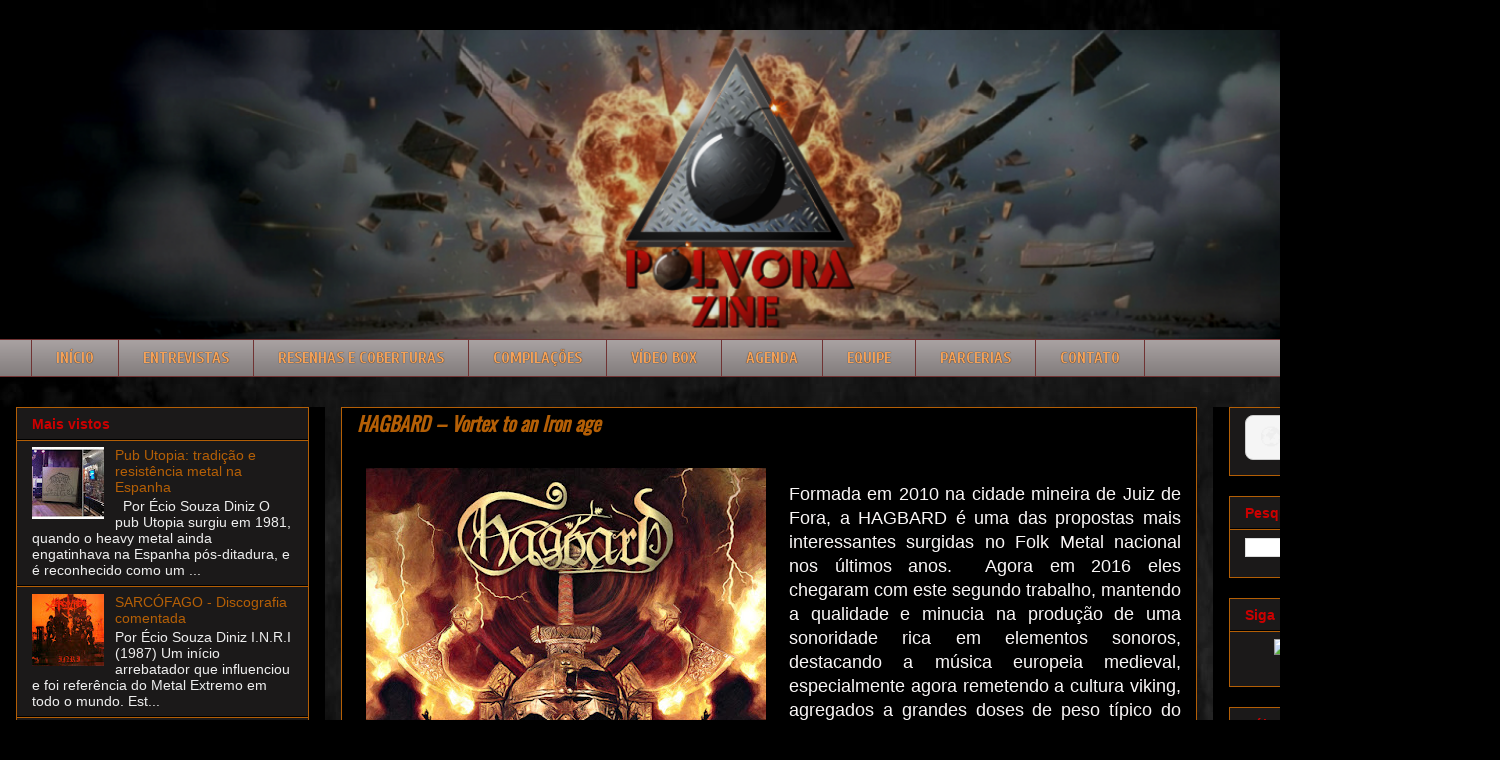

--- FILE ---
content_type: text/html; charset=UTF-8
request_url: https://www.polvorazine.com/2016/06/hagbard-vortex-to-iron-age.html
body_size: 19070
content:
<!DOCTYPE html>
<html class='v2' dir='ltr' lang='pt-BR' xmlns='http://www.w3.org/1999/xhtml' xmlns:b='http://www.google.com/2005/gml/b' xmlns:data='http://www.google.com/2005/gml/data' xmlns:expr='http://www.google.com/2005/gml/expr'>
<style>
/* Links do menu */
.PageList li a,
.LinkList li a,
.menu-bar a,
.navbar a,
.tabs-inner .tabs li a {
  color: #f4a259 !important; /* laranja claro */
  text-shadow: 0 0 1px #000000; /* contorno preto fininho */
  font-size: 16px !important; /* aumenta um pouco o tamanho */
  text-transform: uppercase; /* deixa tudo em maiúsculas */
  font-weight: 700 !important; /* um pouco mais grosso (negrito) */
}

/* Hover */
.PageList li a:hover,
.LinkList li a:hover,
.menu-bar a:hover,
.navbar a:hover,
.tabs-inner .tabs li a:hover {
  color: #f7b97d !important; /* laranja ainda mais claro */
  text-shadow: 0 0 1px #000000; /* mantém contorno no hover */
  font-size: 16px !important; /* mantém tamanho no hover */
  text-transform: uppercase; /* mantém maiúsculas no hover */
  font-weight: 700 !important; /* mantém grossura no hover */
}
</style>
<style>
.post-body a[href*="#more"] {
    font-size: 22px !important;
    font-weight: bold;
}
</style>
<head>
<link href='https://www.blogger.com/static/v1/widgets/335934321-css_bundle_v2.css' rel='stylesheet' type='text/css'/>
<meta content='width=1100' name='viewport'/>
<meta content='text/html; charset=UTF-8' http-equiv='Content-Type'/>
<meta content='blogger' name='generator'/>
<link href='https://www.polvorazine.com/favicon.ico' rel='icon' type='image/x-icon'/>
<link href='https://www.polvorazine.com/2016/06/hagbard-vortex-to-iron-age.html' rel='canonical'/>
<link rel="alternate" type="application/atom+xml" title="Pólvora zine - Atom" href="https://www.polvorazine.com/feeds/posts/default" />
<link rel="alternate" type="application/rss+xml" title="Pólvora zine - RSS" href="https://www.polvorazine.com/feeds/posts/default?alt=rss" />
<link rel="service.post" type="application/atom+xml" title="Pólvora zine - Atom" href="https://www.blogger.com/feeds/4175379715072673190/posts/default" />

<link rel="alternate" type="application/atom+xml" title="Pólvora zine - Atom" href="https://www.polvorazine.com/feeds/6386706157326625645/comments/default" />
<!--Can't find substitution for tag [blog.ieCssRetrofitLinks]-->
<link href='https://blogger.googleusercontent.com/img/b/R29vZ2xl/AVvXsEit1SkYUwQ4xMZAaTlT8JpwDlGAV3B1OX_2TkxKMI7IJMN2YROdfA7TV_6pAbvypGkJz_kAGDQ1XeAVBbC-YMuweysxTi_1iXYFuAni39Z0cUWsKN1S_5KWKyD-vyAPXtNxzneQIxVmVZkQ/s400/Hagbard+-+Vortex+to+an+Iron+Age+cover+artwork.jpg' rel='image_src'/>
<meta content='https://www.polvorazine.com/2016/06/hagbard-vortex-to-iron-age.html' property='og:url'/>
<meta content='HAGBARD – Vortex to an Iron age' property='og:title'/>
<meta content='      Formada em 2010 na cidade mineira de Juiz de Fora, a HAGBARD é uma das propostas mais interessantes surgidas no Folk Metal nacional no...' property='og:description'/>
<meta content='https://blogger.googleusercontent.com/img/b/R29vZ2xl/AVvXsEit1SkYUwQ4xMZAaTlT8JpwDlGAV3B1OX_2TkxKMI7IJMN2YROdfA7TV_6pAbvypGkJz_kAGDQ1XeAVBbC-YMuweysxTi_1iXYFuAni39Z0cUWsKN1S_5KWKyD-vyAPXtNxzneQIxVmVZkQ/w1200-h630-p-k-no-nu/Hagbard+-+Vortex+to+an+Iron+Age+cover+artwork.jpg' property='og:image'/>
<title>Pólvora zine: HAGBARD &#8211; Vortex to an Iron age</title>
<style type='text/css'>@font-face{font-family:'Cuprum';font-style:normal;font-weight:700;font-display:swap;src:url(//fonts.gstatic.com/s/cuprum/v29/dg45_pLmvrkcOkBnKsOzXyGWTBcmgwL9VjbYJxYmknQHEMmm.woff2)format('woff2');unicode-range:U+0460-052F,U+1C80-1C8A,U+20B4,U+2DE0-2DFF,U+A640-A69F,U+FE2E-FE2F;}@font-face{font-family:'Cuprum';font-style:normal;font-weight:700;font-display:swap;src:url(//fonts.gstatic.com/s/cuprum/v29/dg45_pLmvrkcOkBnKsOzXyGWTBcmgwL9Vj_YJxYmknQHEMmm.woff2)format('woff2');unicode-range:U+0301,U+0400-045F,U+0490-0491,U+04B0-04B1,U+2116;}@font-face{font-family:'Cuprum';font-style:normal;font-weight:700;font-display:swap;src:url(//fonts.gstatic.com/s/cuprum/v29/dg45_pLmvrkcOkBnKsOzXyGWTBcmgwL9VjTYJxYmknQHEMmm.woff2)format('woff2');unicode-range:U+0102-0103,U+0110-0111,U+0128-0129,U+0168-0169,U+01A0-01A1,U+01AF-01B0,U+0300-0301,U+0303-0304,U+0308-0309,U+0323,U+0329,U+1EA0-1EF9,U+20AB;}@font-face{font-family:'Cuprum';font-style:normal;font-weight:700;font-display:swap;src:url(//fonts.gstatic.com/s/cuprum/v29/dg45_pLmvrkcOkBnKsOzXyGWTBcmgwL9VjXYJxYmknQHEMmm.woff2)format('woff2');unicode-range:U+0100-02BA,U+02BD-02C5,U+02C7-02CC,U+02CE-02D7,U+02DD-02FF,U+0304,U+0308,U+0329,U+1D00-1DBF,U+1E00-1E9F,U+1EF2-1EFF,U+2020,U+20A0-20AB,U+20AD-20C0,U+2113,U+2C60-2C7F,U+A720-A7FF;}@font-face{font-family:'Cuprum';font-style:normal;font-weight:700;font-display:swap;src:url(//fonts.gstatic.com/s/cuprum/v29/dg45_pLmvrkcOkBnKsOzXyGWTBcmgwL9VjvYJxYmknQHEA.woff2)format('woff2');unicode-range:U+0000-00FF,U+0131,U+0152-0153,U+02BB-02BC,U+02C6,U+02DA,U+02DC,U+0304,U+0308,U+0329,U+2000-206F,U+20AC,U+2122,U+2191,U+2193,U+2212,U+2215,U+FEFF,U+FFFD;}@font-face{font-family:'Oswald';font-style:normal;font-weight:400;font-display:swap;src:url(//fonts.gstatic.com/s/oswald/v57/TK3_WkUHHAIjg75cFRf3bXL8LICs1_FvsUtiZSSUhiCXABTV.woff2)format('woff2');unicode-range:U+0460-052F,U+1C80-1C8A,U+20B4,U+2DE0-2DFF,U+A640-A69F,U+FE2E-FE2F;}@font-face{font-family:'Oswald';font-style:normal;font-weight:400;font-display:swap;src:url(//fonts.gstatic.com/s/oswald/v57/TK3_WkUHHAIjg75cFRf3bXL8LICs1_FvsUJiZSSUhiCXABTV.woff2)format('woff2');unicode-range:U+0301,U+0400-045F,U+0490-0491,U+04B0-04B1,U+2116;}@font-face{font-family:'Oswald';font-style:normal;font-weight:400;font-display:swap;src:url(//fonts.gstatic.com/s/oswald/v57/TK3_WkUHHAIjg75cFRf3bXL8LICs1_FvsUliZSSUhiCXABTV.woff2)format('woff2');unicode-range:U+0102-0103,U+0110-0111,U+0128-0129,U+0168-0169,U+01A0-01A1,U+01AF-01B0,U+0300-0301,U+0303-0304,U+0308-0309,U+0323,U+0329,U+1EA0-1EF9,U+20AB;}@font-face{font-family:'Oswald';font-style:normal;font-weight:400;font-display:swap;src:url(//fonts.gstatic.com/s/oswald/v57/TK3_WkUHHAIjg75cFRf3bXL8LICs1_FvsUhiZSSUhiCXABTV.woff2)format('woff2');unicode-range:U+0100-02BA,U+02BD-02C5,U+02C7-02CC,U+02CE-02D7,U+02DD-02FF,U+0304,U+0308,U+0329,U+1D00-1DBF,U+1E00-1E9F,U+1EF2-1EFF,U+2020,U+20A0-20AB,U+20AD-20C0,U+2113,U+2C60-2C7F,U+A720-A7FF;}@font-face{font-family:'Oswald';font-style:normal;font-weight:400;font-display:swap;src:url(//fonts.gstatic.com/s/oswald/v57/TK3_WkUHHAIjg75cFRf3bXL8LICs1_FvsUZiZSSUhiCXAA.woff2)format('woff2');unicode-range:U+0000-00FF,U+0131,U+0152-0153,U+02BB-02BC,U+02C6,U+02DA,U+02DC,U+0304,U+0308,U+0329,U+2000-206F,U+20AC,U+2122,U+2191,U+2193,U+2212,U+2215,U+FEFF,U+FFFD;}</style>
<style id='page-skin-1' type='text/css'><!--
/*
-----------------------------------------------
Blogger Template Style
Name:     Awesome Inc.
Designer: Tina Chen
URL:      tinachen.org
----------------------------------------------- */
/* Variable definitions
====================
<Variable name="keycolor" description="Main Color" type="color" default="#ffffff"/>
<Group description="Page" selector="body">
<Variable name="body.font" description="Font" type="font"
default="normal normal 13px Arial, Tahoma, Helvetica, FreeSans, sans-serif"/>
<Variable name="body.background.color" description="Background Color" type="color" default="#000000"/>
<Variable name="body.text.color" description="Text Color" type="color" default="#ffffff"/>
</Group>
<Group description="Links" selector=".main-inner">
<Variable name="link.color" description="Link Color" type="color" default="#888888"/>
<Variable name="link.visited.color" description="Visited Color" type="color" default="#444444"/>
<Variable name="link.hover.color" description="Hover Color" type="color" default="#cccccc"/>
</Group>
<Group description="Blog Title" selector=".header h1">
<Variable name="header.font" description="Title Font" type="font"
default="normal bold 40px Arial, Tahoma, Helvetica, FreeSans, sans-serif"/>
<Variable name="header.text.color" description="Title Color" type="color" default="#EEEEEE" />
<Variable name="header.background.color" description="Header Background" type="color" default="transparent" />
</Group>
<Group description="Blog Description" selector=".header .description">
<Variable name="description.font" description="Font" type="font"
default="normal normal 14px Arial, Tahoma, Helvetica, FreeSans, sans-serif"/>
<Variable name="description.text.color" description="Text Color" type="color"
default="#EEEEEE" />
</Group>
<Group description="Tabs Text" selector=".tabs-inner .widget li a">
<Variable name="tabs.font" description="Font" type="font"
default="normal bold 14px Arial, Tahoma, Helvetica, FreeSans, sans-serif"/>
<Variable name="tabs.text.color" description="Text Color" type="color" default="#EEEEEE"/>
<Variable name="tabs.selected.text.color" description="Selected Color" type="color" default="#cc0000"/>
</Group>
<Group description="Tabs Background" selector=".tabs-outer .PageList">
<Variable name="tabs.background.color" description="Background Color" type="color" default="#141414"/>
<Variable name="tabs.selected.background.color" description="Selected Color" type="color" default="#444444"/>
<Variable name="tabs.border.color" description="Border Color" type="color" default="#b45f06"/>
</Group>
<Group description="Date Header" selector=".main-inner .widget h2.date-header, .main-inner .widget h2.date-header span">
<Variable name="date.font" description="Font" type="font"
default="normal normal 14px Arial, Tahoma, Helvetica, FreeSans, sans-serif"/>
<Variable name="date.text.color" description="Text Color" type="color" default="#666666"/>
<Variable name="date.border.color" description="Border Color" type="color" default="#b45f06"/>
</Group>
<Group description="Post Title" selector="h3.post-title, h4, h3.post-title a">
<Variable name="post.title.font" description="Font" type="font"
default="normal bold 22px Arial, Tahoma, Helvetica, FreeSans, sans-serif"/>
<Variable name="post.title.text.color" description="Text Color" type="color" default="#EEEEEE"/>
</Group>
<Group description="Post Background" selector=".post">
<Variable name="post.background.color" description="Background Color" type="color" default="#1b1919" />
<Variable name="post.border.color" description="Border Color" type="color" default="#b45f06" />
<Variable name="post.border.bevel.color" description="Bevel Color" type="color" default="#b45f06"/>
</Group>
<Group description="Gadget Title" selector="h2">
<Variable name="widget.title.font" description="Font" type="font"
default="normal bold 14px Arial, Tahoma, Helvetica, FreeSans, sans-serif"/>
<Variable name="widget.title.text.color" description="Text Color" type="color" default="#EEEEEE"/>
</Group>
<Group description="Gadget Text" selector=".sidebar .widget">
<Variable name="widget.font" description="Font" type="font"
default="normal normal 14px Arial, Tahoma, Helvetica, FreeSans, sans-serif"/>
<Variable name="widget.text.color" description="Text Color" type="color" default="#EEEEEE"/>
<Variable name="widget.alternate.text.color" description="Alternate Color" type="color" default="#666666"/>
</Group>
<Group description="Gadget Links" selector=".sidebar .widget">
<Variable name="widget.link.color" description="Link Color" type="color" default="#b45f06"/>
<Variable name="widget.link.visited.color" description="Visited Color" type="color" default="#b45f06"/>
<Variable name="widget.link.hover.color" description="Hover Color" type="color" default="#b45f06"/>
</Group>
<Group description="Gadget Background" selector=".sidebar .widget">
<Variable name="widget.background.color" description="Background Color" type="color" default="#141414"/>
<Variable name="widget.border.color" description="Border Color" type="color" default="#222222"/>
<Variable name="widget.border.bevel.color" description="Bevel Color" type="color" default="#000000"/>
</Group>
<Group description="Sidebar Background" selector=".column-left-inner .column-right-inner">
<Variable name="widget.outer.background.color" description="Background Color" type="color" default="transparent" />
</Group>
<Group description="Images" selector=".main-inner">
<Variable name="image.background.color" description="Background Color" type="color" default="transparent"/>
<Variable name="image.border.color" description="Border Color" type="color" default="transparent"/>
</Group>
<Group description="Feed" selector=".blog-feeds">
<Variable name="feed.text.color" description="Text Color" type="color" default="#EEEEEE"/>
</Group>
<Group description="Feed Links" selector=".blog-feeds">
<Variable name="feed.link.color" description="Link Color" type="color" default="#b45f06"/>
<Variable name="feed.link.visited.color" description="Visited Color" type="color" default="#b45f06"/>
<Variable name="feed.link.hover.color" description="Hover Color" type="color" default="#b45f06"/>
</Group>
<Group description="Pager" selector=".blog-pager">
<Variable name="pager.background.color" description="Background Color" type="color" default="#000000" />
</Group>
<Group description="Footer" selector=".footer-outer">
<Variable name="footer.background.color" description="Background Color" type="color" default="#1b1919" />
<Variable name="footer.text.color" description="Text Color" type="color" default="#EEEEEE" />
</Group>
<Variable name="title.shadow.spread" description="Title Shadow" type="length" default="-1px" min="-1px" max="100px"/>
<Variable name="body.background" description="Body Background" type="background"
color="#000000"
default="$(color) none repeat scroll top left"/>
<Variable name="body.background.gradient.cap" description="Body Gradient Cap" type="url"
default="none"/>
<Variable name="body.background.size" description="Body Background Size" type="string" default="auto"/>
<Variable name="tabs.background.gradient" description="Tabs Background Gradient" type="url"
default="none"/>
<Variable name="header.background.gradient" description="Header Background Gradient" type="url" default="none" />
<Variable name="header.padding.top" description="Header Top Padding" type="length" default="22px" min="0" max="100px"/>
<Variable name="header.margin.top" description="Header Top Margin" type="length" default="0" min="0" max="100px"/>
<Variable name="header.margin.bottom" description="Header Bottom Margin" type="length" default="0" min="0" max="100px"/>
<Variable name="widget.padding.top" description="Widget Padding Top" type="length" default="8px" min="0" max="20px"/>
<Variable name="widget.padding.side" description="Widget Padding Side" type="length" default="15px" min="0" max="100px"/>
<Variable name="widget.outer.margin.top" description="Widget Top Margin" type="length" default="0" min="0" max="100px"/>
<Variable name="widget.outer.background.gradient" description="Gradient" type="url" default="none" />
<Variable name="widget.border.radius" description="Gadget Border Radius" type="length" default="0" min="0" max="100px"/>
<Variable name="outer.shadow.spread" description="Outer Shadow Size" type="length" default="0" min="0" max="100px"/>
<Variable name="date.header.border.radius.top" description="Date Header Border Radius Top" type="length" default="0" min="0" max="100px"/>
<Variable name="date.header.position" description="Date Header Position" type="length" default="15px" min="0" max="100px"/>
<Variable name="date.space" description="Date Space" type="length" default="30px" min="0" max="100px"/>
<Variable name="date.position" description="Date Float" type="string" default="static" />
<Variable name="date.padding.bottom" description="Date Padding Bottom" type="length" default="0" min="0" max="100px"/>
<Variable name="date.border.size" description="Date Border Size" type="length" default="0" min="0" max="10px"/>
<Variable name="date.background" description="Date Background" type="background" color="transparent"
default="$(color) none no-repeat scroll top left" />
<Variable name="date.first.border.radius.top" description="Date First top radius" type="length" default="0" min="0" max="100px"/>
<Variable name="date.last.space.bottom" description="Date Last Space Bottom" type="length"
default="20px" min="0" max="100px"/>
<Variable name="date.last.border.radius.bottom" description="Date Last bottom radius" type="length" default="0" min="0" max="100px"/>
<Variable name="post.first.padding.top" description="First Post Padding Top" type="length" default="0" min="0" max="100px"/>
<Variable name="image.shadow.spread" description="Image Shadow Size" type="length" default="0" min="0" max="100px"/>
<Variable name="image.border.radius" description="Image Border Radius" type="length" default="0" min="0" max="100px"/>
<Variable name="separator.outdent" description="Separator Outdent" type="length" default="15px" min="0" max="100px"/>
<Variable name="title.separator.border.size" description="Widget Title Border Size" type="length" default="1px" min="0" max="10px"/>
<Variable name="list.separator.border.size" description="List Separator Border Size" type="length" default="1px" min="0" max="10px"/>
<Variable name="shadow.spread" description="Shadow Size" type="length" default="0" min="0" max="100px"/>
<Variable name="startSide" description="Side where text starts in blog language" type="automatic" default="left"/>
<Variable name="endSide" description="Side where text ends in blog language" type="automatic" default="right"/>
<Variable name="date.side" description="Side where date header is placed" type="string" default="right"/>
<Variable name="pager.border.radius.top" description="Pager Border Top Radius" type="length" default="0" min="0" max="100px"/>
<Variable name="pager.space.top" description="Pager Top Space" type="length" default="1em" min="0" max="20em"/>
<Variable name="footer.background.gradient" description="Background Gradient" type="url" default="none" />
<Variable name="mobile.background.size" description="Mobile Background Size" type="string"
default="auto"/>
<Variable name="mobile.background.overlay" description="Mobile Background Overlay" type="string"
default="transparent none repeat scroll top left"/>
<Variable name="mobile.button.color" description="Mobile Button Color" type="color" default="#ffffff" />
*/
/* Content
----------------------------------------------- */
body {
font: normal normal 14px Arial, Tahoma, Helvetica, FreeSans, sans-serif;
color: #EEEEEE;
background: #000000 url(https://blogger.googleusercontent.com/img/a/AVvXsEivJq87wN2Tnfx4bsyPhsukq-X4pBV4Nwf9w8YN0f4_TZiPsEvS8OKsVHJOxXYbRdLB8kqqCKqY0IxlWy-5elM5HULAuiOhe1GtiNPINphTrnjeuY-1ROtoZCyYUXSC0T24Qo1rT82gQoZHHs-4c-3EfUGMWBLwMOkNWhaFyZEUhPDrC8uh_Ho4fklMrv3J=s1600) repeat scroll top left;
}
html body .content-outer {
min-width: 0;
max-width: 100%;
width: 100%;
}
a:link {
text-decoration: none;
color: #b45f06;
}
a:visited {
text-decoration: none;
color: #b45f06;
}
a:hover {
text-decoration: underline;
color: #b45f06;
}
.body-fauxcolumn-outer .cap-top {
position: absolute;
z-index: 1;
height: 276px;
width: 100%;
background: transparent none repeat-x scroll top left;
_background-image: none;
}
/* Columns
----------------------------------------------- */
.content-inner {
padding: 0;
}
.header-inner .section {
margin: 0 16px;
}
.tabs-inner .section {
margin: 0 16px;
}
.main-inner {
padding-top: 30px;
}
.main-inner .column-center-inner,
.main-inner .column-left-inner,
.main-inner .column-right-inner {
padding: 0 5px;
}
*+html body .main-inner .column-center-inner {
margin-top: -30px;
}
#layout .main-inner .column-center-inner {
margin-top: 0;
}
/* Header
----------------------------------------------- */
.header-outer {
margin: 0 0 0 0;
background: #000000 none repeat scroll 0 0;
}
.Header h1 {
font: normal bold 40px Arial, Tahoma, Helvetica, FreeSans, sans-serif;
color: #444444;
text-shadow: 0 0 -1px #000000;
}
.Header h1 a {
color: #444444;
}
.Header .description {
font: normal normal 14px Arial, Tahoma, Helvetica, FreeSans, sans-serif;
color: #444444;
}
.header-inner .Header .titlewrapper,
.header-inner .Header .descriptionwrapper {
padding-left: 0;
padding-right: 0;
margin-bottom: 0;
}
.header-inner .Header .titlewrapper {
padding-top: 22px;
}
/* Tabs
----------------------------------------------- */
.tabs-outer {
overflow: hidden;
position: relative;
background: #a7a0a0 url(https://resources.blogblog.com/blogblog/data/1kt/awesomeinc/tabs_gradient_light.png) repeat scroll 0 0;
}
#layout .tabs-outer {
overflow: visible;
}
.tabs-cap-top, .tabs-cap-bottom {
position: absolute;
width: 100%;
border-top: 1px solid #703333;
}
.tabs-cap-bottom {
bottom: 0;
}
.tabs-inner .widget li a {
display: inline-block;
margin: 0;
padding: .6em 1.5em;
font: normal bold 17px Cuprum;
color: #cc0000;
border-top: 1px solid #703333;
border-bottom: 1px solid #703333;
border-left: 1px solid #703333;
height: 16px;
line-height: 16px;
}
.tabs-inner .widget li:last-child a {
border-right: 1px solid #703333;
}
.tabs-inner .widget li.selected a, .tabs-inner .widget li a:hover {
background: #999999 url(https://resources.blogblog.com/blogblog/data/1kt/awesomeinc/tabs_gradient_light.png) repeat-x scroll 0 -100px;
color: #cc0000;
}
/* Headings
----------------------------------------------- */
h2 {
font: normal bold 14px Verdana, Geneva, sans-serif;
color: #cc0000;
}
/* Widgets
----------------------------------------------- */
.main-inner .section {
margin: 0 27px;
padding: 0;
}
.main-inner .column-left-outer,
.main-inner .column-right-outer {
margin-top: 0;
}
#layout .main-inner .column-left-outer,
#layout .main-inner .column-right-outer {
margin-top: 0;
}
.main-inner .column-left-inner,
.main-inner .column-right-inner {
background: #000000 none repeat 0 0;
-moz-box-shadow: 0 0 0 rgba(0, 0, 0, .2);
-webkit-box-shadow: 0 0 0 rgba(0, 0, 0, .2);
-goog-ms-box-shadow: 0 0 0 rgba(0, 0, 0, .2);
box-shadow: 0 0 0 rgba(0, 0, 0, .2);
-moz-border-radius: 0;
-webkit-border-radius: 0;
-goog-ms-border-radius: 0;
border-radius: 0;
}
#layout .main-inner .column-left-inner,
#layout .main-inner .column-right-inner {
margin-top: 0;
}
.sidebar .widget {
font: normal normal 14px Arial, Tahoma, Helvetica, FreeSans, sans-serif;
color: #eeeeee;
}
.sidebar .widget a:link {
color: #b45f06;
}
.sidebar .widget a:visited {
color: #b45f06;
}
.sidebar .widget a:hover {
color: #b45f06;
}
.sidebar .widget h2 {
text-shadow: 0 0 -1px #000000;
}
.main-inner .widget {
background-color: #1b1919;
border: 1px solid #b45f06;
padding: 0 15px 15px;
margin: 20px -16px;
-moz-box-shadow: 0 0 20px rgba(0, 0, 0, .2);
-webkit-box-shadow: 0 0 20px rgba(0, 0, 0, .2);
-goog-ms-box-shadow: 0 0 20px rgba(0, 0, 0, .2);
box-shadow: 0 0 20px rgba(0, 0, 0, .2);
-moz-border-radius: 0;
-webkit-border-radius: 0;
-goog-ms-border-radius: 0;
border-radius: 0;
}
.main-inner .widget h2 {
margin: 0 -15px;
padding: .6em 15px .5em;
border-bottom: 1px solid #000000;
}
.footer-inner .widget h2 {
padding: 0 0 .4em;
border-bottom: 1px solid #000000;
}
.main-inner .widget h2 + div, .footer-inner .widget h2 + div {
border-top: 1px solid #b45f06;
padding-top: 8px;
}
.main-inner .widget .widget-content {
margin: 0 -15px;
padding: 7px 15px 0;
}
.main-inner .widget ul, .main-inner .widget #ArchiveList ul.flat {
margin: -8px -15px 0;
padding: 0;
list-style: none;
}
.main-inner .widget #ArchiveList {
margin: -8px 0 0;
}
.main-inner .widget ul li, .main-inner .widget #ArchiveList ul.flat li {
padding: .5em 15px;
text-indent: 0;
color: #eeeeee;
border-top: 1px solid #b45f06;
border-bottom: 1px solid #000000;
}
.main-inner .widget #ArchiveList ul li {
padding-top: .25em;
padding-bottom: .25em;
}
.main-inner .widget ul li:first-child, .main-inner .widget #ArchiveList ul.flat li:first-child {
border-top: none;
}
.main-inner .widget ul li:last-child, .main-inner .widget #ArchiveList ul.flat li:last-child {
border-bottom: none;
}
.post-body {
position: relative;
}
.main-inner .widget .post-body ul {
padding: 0 2.5em;
margin: .5em 0;
list-style: disc;
}
.main-inner .widget .post-body ul li {
padding: 0.25em 0;
margin-bottom: .25em;
color: #EEEEEE;
border: none;
}
.footer-inner .widget ul {
padding: 0;
list-style: none;
}
.widget .zippy {
color: #eeeeee;
}
/* Posts
----------------------------------------------- */
body .main-inner .Blog {
padding: 0;
margin-bottom: 1em;
background-color: transparent;
border: none;
-moz-box-shadow: 0 0 0 rgba(0, 0, 0, 0);
-webkit-box-shadow: 0 0 0 rgba(0, 0, 0, 0);
-goog-ms-box-shadow: 0 0 0 rgba(0, 0, 0, 0);
box-shadow: 0 0 0 rgba(0, 0, 0, 0);
}
.main-inner .section:last-child .Blog:last-child {
padding: 0;
margin-bottom: 1em;
}
.main-inner .widget h2.date-header {
margin: 0 -15px 1px;
padding: 0 0 0 0;
font: normal normal 14px Arial, Tahoma, Helvetica, FreeSans, sans-serif;
color: #444444;
background: transparent none no-repeat scroll top left;
border-top: 0 solid #eeeeee;
border-bottom: 1px solid #000000;
-moz-border-radius-topleft: 0;
-moz-border-radius-topright: 0;
-webkit-border-top-left-radius: 0;
-webkit-border-top-right-radius: 0;
border-top-left-radius: 0;
border-top-right-radius: 0;
position: static;
bottom: 100%;
right: 15px;
text-shadow: 0 0 -1px #000000;
}
.main-inner .widget h2.date-header span {
font: normal normal 14px Arial, Tahoma, Helvetica, FreeSans, sans-serif;
display: block;
padding: .5em 15px;
border-left: 0 solid #eeeeee;
border-right: 0 solid #eeeeee;
}
.date-outer {
position: relative;
margin: 30px 0 20px;
padding: 0 15px;
background-color: #000000;
border: 1px solid #b45f06;
-moz-box-shadow: 0 0 20px rgba(0, 0, 0, .2);
-webkit-box-shadow: 0 0 20px rgba(0, 0, 0, .2);
-goog-ms-box-shadow: 0 0 20px rgba(0, 0, 0, .2);
box-shadow: 0 0 20px rgba(0, 0, 0, .2);
-moz-border-radius: 0;
-webkit-border-radius: 0;
-goog-ms-border-radius: 0;
border-radius: 0;
}
.date-outer:first-child {
margin-top: 0;
}
.date-outer:last-child {
margin-bottom: 20px;
-moz-border-radius-bottomleft: 0;
-moz-border-radius-bottomright: 0;
-webkit-border-bottom-left-radius: 0;
-webkit-border-bottom-right-radius: 0;
-goog-ms-border-bottom-left-radius: 0;
-goog-ms-border-bottom-right-radius: 0;
border-bottom-left-radius: 0;
border-bottom-right-radius: 0;
}
.date-posts {
margin: 0 -15px;
padding: 0 15px;
clear: both;
}
.post-outer, .inline-ad {
border-top: 1px solid #b45f06;
margin: 0 -15px;
padding: 15px 15px;
}
.post-outer {
padding-bottom: 10px;
}
.post-outer:first-child {
padding-top: 0;
border-top: none;
}
.post-outer:last-child, .inline-ad:last-child {
border-bottom: none;
}
.post-body {
position: relative;
}
.post-body img {
padding: 8px;
background: #000000;
border: 1px solid #000000;
-moz-box-shadow: 0 0 0 rgba(0, 0, 0, .2);
-webkit-box-shadow: 0 0 0 rgba(0, 0, 0, .2);
box-shadow: 0 0 0 rgba(0, 0, 0, .2);
-moz-border-radius: 0;
-webkit-border-radius: 0;
border-radius: 0;
}
h3.post-title, h4 {
font: italic bold 20px Oswald;
color: #b45f06;
}
h3.post-title a {
font: italic bold 20px Oswald;
color: #b45f06;
}
h3.post-title a:hover {
color: #b45f06;
text-decoration: underline;
}
.post-header {
margin: 0 0 1em;
}
.post-body {
line-height: 1.4;
}
.post-outer h2 {
color: #EEEEEE;
}
.post-footer {
margin: 1.5em 0 0;
}
/* ====== AQUI É ONDE VOCÊ VAI COLAR ====== */
/* LEIA MAIS &#8211; expansão de postagem */
.jump-link a {
font-size: 22px !important;
font-weight: 700;
}
#blog-pager {
padding: 15px;
font-size: 120%;
background-color: #000000;
border: 1px solid #b45f06;
-moz-box-shadow: 0 0 20px rgba(0, 0, 0, .2);
-webkit-box-shadow: 0 0 20px rgba(0, 0, 0, .2);
-goog-ms-box-shadow: 0 0 20px rgba(0, 0, 0, .2);
box-shadow: 0 0 20px rgba(0, 0, 0, .2);
-moz-border-radius: 0;
-webkit-border-radius: 0;
-goog-ms-border-radius: 0;
border-radius: 0;
-moz-border-radius-topleft: 0;
-moz-border-radius-topright: 0;
-webkit-border-top-left-radius: 0;
-webkit-border-top-right-radius: 0;
-goog-ms-border-top-left-radius: 0;
-goog-ms-border-top-right-radius: 0;
border-top-left-radius: 0;
border-top-right-radius-topright: 0;
margin-top: 1em;
}
.blog-feeds, .post-feeds {
margin: 1em 0;
text-align: center;
color: #f3f3f3;
}
.blog-feeds a, .post-feeds a {
color: #e69138;
}
.blog-feeds a:visited, .post-feeds a:visited {
color: #bf9000;
}
.blog-feeds a:hover, .post-feeds a:hover {
color: #990000;
}
.post-outer .comments {
margin-top: 2em;
}
/* Comments
----------------------------------------------- */
.comments .comments-content .icon.blog-author {
background-repeat: no-repeat;
background-image: url([data-uri]);
}
.comments .comments-content .loadmore a {
border-top: 1px solid #703333;
border-bottom: 1px solid #703333;
}
.comments .continue {
border-top: 2px solid #703333;
}
/* Footer
----------------------------------------------- */
.footer-outer {
margin: -20px 0 -1px;
padding: 20px 0 0;
color: #f3f3f3;
overflow: hidden;
}
.footer-fauxborder-left {
border-top: 1px solid #b45f06;
background: #000000 none repeat scroll 0 0;
-moz-box-shadow: 0 0 20px rgba(0, 0, 0, .2);
-webkit-box-shadow: 0 0 20px rgba(0, 0, 0, .2);
-goog-ms-box-shadow: 0 0 20px rgba(0, 0, 0, .2);
box-shadow: 0 0 20px rgba(0, 0, 0, .2);
margin: 0 -20px;
}
/* Mobile
----------------------------------------------- */
body.mobile {
background-size: auto;
}
.mobile .body-fauxcolumn-outer {
background: transparent none repeat scroll top left;
}
*+html body.mobile .main-inner .column-center-inner {
margin-top: 0;
}
.mobile .main-inner .widget {
padding: 0 0 15px;
}
.mobile .main-inner .widget h2 + div,
.mobile .footer-inner .widget h2 + div {
border-top: none;
padding-top: 0;
}
.mobile .footer-inner .widget h2 {
padding: 0.5em 0;
border-bottom: none;
}
.mobile .main-inner .widget .widget-content {
margin: 0;
padding: 7px 0 0;
}
.mobile .main-inner .widget ul,
.mobile .main-inner .widget #ArchiveList ul.flat {
margin: 0 -15px 0;
}
.mobile .main-inner .widget h2.date-header {
right: 0;
}
.mobile .date-header span {
padding: 0.4em 0;
}
.mobile .date-outer:first-child {
margin-bottom: 0;
border: 1px solid #b45f06;
-moz-border-radius-topleft: 0;
-moz-border-radius-topright: 0;
-webkit-border-top-left-radius: 0;
-webkit-border-top-right-radius: 0;
-goog-ms-border-top-left-radius: 0;
-goog-ms-border-top-right-radius: 0;
border-top-left-radius: 0;
border-top-right-radius: 0;
}
.mobile .date-outer {
border-color: #b45f06;
border-width: 0 1px 1px;
}
.mobile .date-outer:last-child {
margin-bottom: 0;
}
.mobile .main-inner {
padding: 0;
}
.mobile .header-inner .section {
margin: 0;
}
.mobile .post-outer, .mobile .inline-ad {
padding: 5px 0;
}
.mobile .tabs-inner .section {
margin: 0 10px;
}
.mobile .main-inner .widget h2 {
margin: 0;
padding: 0;
}
.mobile .main-inner .widget h2.date-header span {
padding: 0;
}
.mobile .main-inner .widget .widget-content {
margin: 0;
padding: 7px 0 0;
}
.mobile #blog-pager {
border: 1px solid transparent;
background: #000000 none repeat scroll 0 0;
}
.mobile .main-inner .column-left-inner,
.mobile .main-inner .column-right-inner {
background: #000000 none repeat 0 0;
-moz-box-shadow: none;
-webkit-box-shadow: none;
-goog-ms-box-shadow: none;
box-shadow: none;
}
.mobile .date-posts {
margin: 0;
padding: 0;
}
.mobile .footer-fauxborder-left {
margin: 0;
border-top: inherit;
}
.mobile .main-inner .section:last-child .Blog:last-child {
margin-bottom: 0;
}
.mobile-index-contents {
color: #EEEEEE;
}
.mobile .mobile-link-button {
background: #b45f06 url(https://resources.blogblog.com/blogblog/data/1kt/awesomeinc/tabs_gradient_light.png) repeat scroll 0 0;
}
.mobile-link-button a:link, .mobile-link-button a:visited {
color: #3d85c6;
}
.mobile .tabs-inner .PageList .widget-content {
background: transparent;
border-top: 1px solid;
border-color: #703333;
color: #cc0000;
}
.mobile .tabs-inner .PageList .widget-content .pagelist-arrow {
border-left: 1px solid #703333;
}
/*Formulário de contato Blogger */
#formcontact{
background:#696969; /*---cor de fundo do formulário---*/
max-width: 100%;
margin: 0 auto;
padding: 30px;
}
#formcontact p{   /*---referente aos estilos da fonte dos campos---*/
color:#000;
}
.contact-form-name, .contact-form-email,
.contact-form-email-message,
.contact-form-button-submit { /*---referente aos campos---*/
width: 100%;
max-width: 100%;
margin-bottom: 10px;
color: #000;   /*---cor da fonte dos campos---*/
}
.contact-form-button-submit {  /*-----referente ao Botão enviar---*/
width: 150px;  /*-----largura do botão---*/
height:40px;    /*-----altura do botão---*/
font-size: 18px;   /*-----tamanho da fonte---*/
border-color: #ccc;  /*-----cor da borda---*/
background: #333;   /*-----cor de fundo botão---*/
color: #fff;   /*-----cor da fonte---*/
}
.contact-form-button-submit:hover {  /*-----modo hover do Botão enviar---*/
border-color: #ccc;  /*-----cor da borda---*/
background: #FF8C00;   /*-----cor de fundo botão---*/
color: #fff;   /*-----cor da fonte---*/
}
#ContactForm1 {
display: none; /*-----esconder gadget da barra lateral---*/
}
--></style>
<style id='template-skin-1' type='text/css'><!--
body {
min-width: 1500px;
}
.content-outer, .content-fauxcolumn-outer, .region-inner {
min-width: 1500px;
max-width: 1500px;
_width: 1500px;
}
.main-inner .columns {
padding-left: 325px;
padding-right: 287px;
}
.main-inner .fauxcolumn-center-outer {
left: 325px;
right: 287px;
/* IE6 does not respect left and right together */
_width: expression(this.parentNode.offsetWidth -
parseInt("325px") -
parseInt("287px") + 'px');
}
.main-inner .fauxcolumn-left-outer {
width: 325px;
}
.main-inner .fauxcolumn-right-outer {
width: 287px;
}
.main-inner .column-left-outer {
width: 325px;
right: 100%;
margin-left: -325px;
}
.main-inner .column-right-outer {
width: 287px;
margin-right: -287px;
}
#layout {
min-width: 0;
}
#layout .content-outer {
min-width: 0;
width: 800px;
}
#layout .region-inner {
min-width: 0;
width: auto;
}
body#layout div.add_widget {
padding: 8px;
}
body#layout div.add_widget a {
margin-left: 32px;
}
--></style>
<style>
    body {background-image:url(https\:\/\/blogger.googleusercontent.com\/img\/a\/AVvXsEivJq87wN2Tnfx4bsyPhsukq-X4pBV4Nwf9w8YN0f4_TZiPsEvS8OKsVHJOxXYbRdLB8kqqCKqY0IxlWy-5elM5HULAuiOhe1GtiNPINphTrnjeuY-1ROtoZCyYUXSC0T24Qo1rT82gQoZHHs-4c-3EfUGMWBLwMOkNWhaFyZEUhPDrC8uh_Ho4fklMrv3J=s1600);}
    
@media (max-width: 200px) { body {background-image:url(https\:\/\/blogger.googleusercontent.com\/img\/a\/AVvXsEivJq87wN2Tnfx4bsyPhsukq-X4pBV4Nwf9w8YN0f4_TZiPsEvS8OKsVHJOxXYbRdLB8kqqCKqY0IxlWy-5elM5HULAuiOhe1GtiNPINphTrnjeuY-1ROtoZCyYUXSC0T24Qo1rT82gQoZHHs-4c-3EfUGMWBLwMOkNWhaFyZEUhPDrC8uh_Ho4fklMrv3J=w200);}}
@media (max-width: 400px) and (min-width: 201px) { body {background-image:url(https\:\/\/blogger.googleusercontent.com\/img\/a\/AVvXsEivJq87wN2Tnfx4bsyPhsukq-X4pBV4Nwf9w8YN0f4_TZiPsEvS8OKsVHJOxXYbRdLB8kqqCKqY0IxlWy-5elM5HULAuiOhe1GtiNPINphTrnjeuY-1ROtoZCyYUXSC0T24Qo1rT82gQoZHHs-4c-3EfUGMWBLwMOkNWhaFyZEUhPDrC8uh_Ho4fklMrv3J=w400);}}
@media (max-width: 800px) and (min-width: 401px) { body {background-image:url(https\:\/\/blogger.googleusercontent.com\/img\/a\/AVvXsEivJq87wN2Tnfx4bsyPhsukq-X4pBV4Nwf9w8YN0f4_TZiPsEvS8OKsVHJOxXYbRdLB8kqqCKqY0IxlWy-5elM5HULAuiOhe1GtiNPINphTrnjeuY-1ROtoZCyYUXSC0T24Qo1rT82gQoZHHs-4c-3EfUGMWBLwMOkNWhaFyZEUhPDrC8uh_Ho4fklMrv3J=w800);}}
@media (max-width: 1200px) and (min-width: 801px) { body {background-image:url(https\:\/\/blogger.googleusercontent.com\/img\/a\/AVvXsEivJq87wN2Tnfx4bsyPhsukq-X4pBV4Nwf9w8YN0f4_TZiPsEvS8OKsVHJOxXYbRdLB8kqqCKqY0IxlWy-5elM5HULAuiOhe1GtiNPINphTrnjeuY-1ROtoZCyYUXSC0T24Qo1rT82gQoZHHs-4c-3EfUGMWBLwMOkNWhaFyZEUhPDrC8uh_Ho4fklMrv3J=w1200);}}
/* Last tag covers anything over one higher than the previous max-size cap. */
@media (min-width: 1201px) { body {background-image:url(https\:\/\/blogger.googleusercontent.com\/img\/a\/AVvXsEivJq87wN2Tnfx4bsyPhsukq-X4pBV4Nwf9w8YN0f4_TZiPsEvS8OKsVHJOxXYbRdLB8kqqCKqY0IxlWy-5elM5HULAuiOhe1GtiNPINphTrnjeuY-1ROtoZCyYUXSC0T24Qo1rT82gQoZHHs-4c-3EfUGMWBLwMOkNWhaFyZEUhPDrC8uh_Ho4fklMrv3J=w1600);}}
  </style>
<style>
#header-inner {
  width:100%!important;
  padding:0;
  margin:0;
}
#header-inner img {
  width:100%!important;
  height:auto!important;
}
</style>
<link href='https://www.blogger.com/dyn-css/authorization.css?targetBlogID=4175379715072673190&amp;zx=a5a77fe8-8b9c-4d67-92f9-e0f487b90ee4' media='none' onload='if(media!=&#39;all&#39;)media=&#39;all&#39;' rel='stylesheet'/><noscript><link href='https://www.blogger.com/dyn-css/authorization.css?targetBlogID=4175379715072673190&amp;zx=a5a77fe8-8b9c-4d67-92f9-e0f487b90ee4' rel='stylesheet'/></noscript>
<meta name='google-adsense-platform-account' content='ca-host-pub-1556223355139109'/>
<meta name='google-adsense-platform-domain' content='blogspot.com'/>

</head>
<body class='loading'>
<div class='navbar no-items section' id='navbar' name='Navbar'>
</div>
<div class='body-fauxcolumns'>
<div class='fauxcolumn-outer body-fauxcolumn-outer'>
<div class='cap-top'>
<div class='cap-left'></div>
<div class='cap-right'></div>
</div>
<div class='fauxborder-left'>
<div class='fauxborder-right'></div>
<div class='fauxcolumn-inner'>
</div>
</div>
<div class='cap-bottom'>
<div class='cap-left'></div>
<div class='cap-right'></div>
</div>
</div>
</div>
<div class='content'>
<div class='content-fauxcolumns'>
<div class='fauxcolumn-outer content-fauxcolumn-outer'>
<div class='cap-top'>
<div class='cap-left'></div>
<div class='cap-right'></div>
</div>
<div class='fauxborder-left'>
<div class='fauxborder-right'></div>
<div class='fauxcolumn-inner'>
</div>
</div>
<div class='cap-bottom'>
<div class='cap-left'></div>
<div class='cap-right'></div>
</div>
</div>
</div>
<div class='content-outer'>
<div class='content-cap-top cap-top'>
<div class='cap-left'></div>
<div class='cap-right'></div>
</div>
<div class='fauxborder-left content-fauxborder-left'>
<div class='fauxborder-right content-fauxborder-right'></div>
<div class='content-inner'>
<header>
<div class='header-outer'>
<div class='header-cap-top cap-top'>
<div class='cap-left'></div>
<div class='cap-right'></div>
</div>
<div class='fauxborder-left header-fauxborder-left'>
<div class='fauxborder-right header-fauxborder-right'></div>
<div class='region-inner header-inner'>
<div class='header section' id='header' name='Cabeçalho'><div class='widget Header' data-version='1' id='Header1'>
<div id='header-inner'>
<a href='https://www.polvorazine.com/' style='display: block'>
<img alt='Pólvora zine' height='295px; ' id='Header1_headerimg' src='https://blogger.googleusercontent.com/img/a/AVvXsEhflNmYndsMKknS_GJDRfaeW-U09ZANsx9ZRIrQsnr3VB6A1EZZo3ibqli3EF7lPzTgqrqTOtDu1RYSogvc0Fd4r4mw0GV5pwXNSFwQ79VXY-qeDMAdUEiXskl9F1_iFR0UtI7Gmx-MA4BHu_oxG-XidaCBBeMXdNkbFCqj_OD2pHuViaTc7Y5c0ta5Z2Ns=s1400' style='display: block' width='1400px; '/>
</a>
</div>
</div></div>
</div>
</div>
<div class='header-cap-bottom cap-bottom'>
<div class='cap-left'></div>
<div class='cap-right'></div>
</div>
</div>
</header>
<div class='tabs-outer'>
<div class='tabs-cap-top cap-top'>
<div class='cap-left'></div>
<div class='cap-right'></div>
</div>
<div class='fauxborder-left tabs-fauxborder-left'>
<div class='fauxborder-right tabs-fauxborder-right'></div>
<div class='region-inner tabs-inner'>
<div class='tabs section' id='crosscol' name='Entre colunas'><div class='widget PageList' data-version='1' id='PageList1'>
<h2>Páginas</h2>
<div class='widget-content'>
<ul>
<li><a href='https://www.polvorazine.com/'>Início</a></li>
<li>
<a href='https://www.polvorazine.com/2014/03/entrevistas_28.html'>Entrevistas</a>
</li>
<li>
<a href='https://www.polvorazine.com/2014/03/resenhas_17.html'>Resenhas e coberturas</a>
</li>
<li>
<a href='https://www.polvorazine.com/search/label/Downloads'>Compilações</a>
</li>
<li>
<a href='https://www.polvorazine.com/search/label/V%C3%ADdeo%20Box'>Vídeo Box</a>
</li>
<li>
<a href='https://www.polvorazine.com/search/label/Shows'>Agenda</a>
</li>
<li>
<a href='https://www.polvorazine.com/search/label/Equipe'>Equipe</a>
</li>
<li>
<a href='https://www.polvorazine.com/2010/01/parcerias.html'>Parcerias</a>
</li>
<li>
<a href='https://www.polvorazine.com/p/preencha-os-campos-abaixo-para-entrar.html'>Contato</a>
</li>
</ul>
<div class='clear'></div>
</div>
</div></div>
<div class='tabs no-items section' id='crosscol-overflow' name='Cross-Column 2'></div>
</div>
</div>
<div class='tabs-cap-bottom cap-bottom'>
<div class='cap-left'></div>
<div class='cap-right'></div>
</div>
</div>
<div class='main-outer'>
<div class='main-cap-top cap-top'>
<div class='cap-left'></div>
<div class='cap-right'></div>
</div>
<div class='fauxborder-left main-fauxborder-left'>
<div class='fauxborder-right main-fauxborder-right'></div>
<div class='region-inner main-inner'>
<div class='columns fauxcolumns'>
<div class='fauxcolumn-outer fauxcolumn-center-outer'>
<div class='cap-top'>
<div class='cap-left'></div>
<div class='cap-right'></div>
</div>
<div class='fauxborder-left'>
<div class='fauxborder-right'></div>
<div class='fauxcolumn-inner'>
</div>
</div>
<div class='cap-bottom'>
<div class='cap-left'></div>
<div class='cap-right'></div>
</div>
</div>
<div class='fauxcolumn-outer fauxcolumn-left-outer'>
<div class='cap-top'>
<div class='cap-left'></div>
<div class='cap-right'></div>
</div>
<div class='fauxborder-left'>
<div class='fauxborder-right'></div>
<div class='fauxcolumn-inner'>
</div>
</div>
<div class='cap-bottom'>
<div class='cap-left'></div>
<div class='cap-right'></div>
</div>
</div>
<div class='fauxcolumn-outer fauxcolumn-right-outer'>
<div class='cap-top'>
<div class='cap-left'></div>
<div class='cap-right'></div>
</div>
<div class='fauxborder-left'>
<div class='fauxborder-right'></div>
<div class='fauxcolumn-inner'>
</div>
</div>
<div class='cap-bottom'>
<div class='cap-left'></div>
<div class='cap-right'></div>
</div>
</div>
<!-- corrects IE6 width calculation -->
<div class='columns-inner'>
<div class='column-center-outer'>
<div class='column-center-inner'>
<div class='main section' id='main' name='Principal'><div class='widget Blog' data-version='1' id='Blog1'>
<div class='blog-posts hfeed'>

          <div class="date-outer">
        

          <div class="date-posts">
        
<div class='post-outer'>
<div class='post hentry uncustomized-post-template' itemprop='blogPost' itemscope='itemscope' itemtype='http://schema.org/BlogPosting'>
<meta content='https://blogger.googleusercontent.com/img/b/R29vZ2xl/AVvXsEit1SkYUwQ4xMZAaTlT8JpwDlGAV3B1OX_2TkxKMI7IJMN2YROdfA7TV_6pAbvypGkJz_kAGDQ1XeAVBbC-YMuweysxTi_1iXYFuAni39Z0cUWsKN1S_5KWKyD-vyAPXtNxzneQIxVmVZkQ/s400/Hagbard+-+Vortex+to+an+Iron+Age+cover+artwork.jpg' itemprop='image_url'/>
<meta content='4175379715072673190' itemprop='blogId'/>
<meta content='6386706157326625645' itemprop='postId'/>
<a name='6386706157326625645'></a>
<h3 class='post-title entry-title' itemprop='name'>
HAGBARD &#8211; Vortex to an Iron age
</h3>
<div class='post-header'>
<div class='post-header-line-1'></div>
</div>
<div class='post-body entry-content' id='post-body-6386706157326625645' itemprop='description articleBody'>
<div style="background-attachment: initial; background-clip: initial; background-image: initial; background-origin: initial; background-position: initial; background-repeat: initial; background-size: initial; border: 0px; color: #faf7f7; font-family: Arial, Helvetica, sans-serif; font-size: 14px; line-height: 23.8px; margin-bottom: 1.5em; padding: 0px; text-align: justify; vertical-align: baseline;">
</div>
<div style="border: 0px; color: #faf7f7; font-family: arial, helvetica, sans-serif; line-height: 23.8px; margin-bottom: 1.5em; padding: 0px; text-align: justify; vertical-align: baseline;">
<div class="separator" style="clear: both; text-align: center;">
<a href="https://blogger.googleusercontent.com/img/b/R29vZ2xl/AVvXsEit1SkYUwQ4xMZAaTlT8JpwDlGAV3B1OX_2TkxKMI7IJMN2YROdfA7TV_6pAbvypGkJz_kAGDQ1XeAVBbC-YMuweysxTi_1iXYFuAni39Z0cUWsKN1S_5KWKyD-vyAPXtNxzneQIxVmVZkQ/s1600/Hagbard+-+Vortex+to+an+Iron+Age+cover+artwork.jpg" imageanchor="1" style="clear: left; float: left; margin-bottom: 1em; margin-right: 1em;"><span style="font-size: large;"><img border="0" data-original-height="1000" data-original-width="1000" height="400" src="https://blogger.googleusercontent.com/img/b/R29vZ2xl/AVvXsEit1SkYUwQ4xMZAaTlT8JpwDlGAV3B1OX_2TkxKMI7IJMN2YROdfA7TV_6pAbvypGkJz_kAGDQ1XeAVBbC-YMuweysxTi_1iXYFuAni39Z0cUWsKN1S_5KWKyD-vyAPXtNxzneQIxVmVZkQ/s400/Hagbard+-+Vortex+to+an+Iron+Age+cover+artwork.jpg" width="400" /></span></a></div>
<span style="background-color: black; font-size: large;"><br /></span>
<span style="background-color: black; font-size: large;">Formada em 2010 na cidade mineira de Juiz de Fora, a HAGBARD é uma das propostas mais interessantes surgidas no Folk Metal nacional nos últimos anos. &nbsp;Agora em 2016 eles chegaram com este segundo trabalho, mantendo a qualidade e minucia na produção de uma sonoridade rica em elementos sonoros, destacando a música europeia medieval, especialmente agora remetendo a cultura viking, agregados a grandes doses de peso típico do Metal Extremo. &nbsp;Uma das características mais marcantes é o maior esmero nas harmonias e melodias, além de guitarras e bateria mais encorpadas, dando mais peso e clareza, e um contraponto muito bem feito entre vocais limpos e guturais. O trabalho de mixagem e masterização de Jerry Torstensson do Dead Dog Farm Studio, em Säffle (Suécia), mais uma vez proporcionou um excelente resultado. As passagens de violino, cortesia de Vinicius Faza Paiva e as vozes femininas de Lívia Kodato enriqueceram ainda mais o trabalho. &nbsp;Embora, não seja uma sonoridade versátil a ponto de facilmente selecionar destaques, os melhores momentos começam logo depois de uma ótima introdução, dando sequência para a marcante e empolgante&nbsp;<em style="background-attachment: initial; background-clip: initial; background-image: initial; background-origin: initial; background-position: initial; background-repeat: initial; background-size: initial; border: 0px; margin: 0px; padding: 0px; vertical-align: baseline;">Never call the sage to drink in your home</em>. Em&nbsp;<em style="background-attachment: initial; background-clip: initial; background-image: initial; background-origin: initial; background-position: initial; background-repeat: initial; background-size: initial; border: 0px; margin: 0px; padding: 0px; vertical-align: baseline;">Iron fleet commander</em>&nbsp;há uma atmosfera mais cadenciada e densa e&nbsp;<em style="background-attachment: initial; background-clip: initial; background-image: initial; background-origin: initial; background-position: initial; background-repeat: initial; background-size: initial; border: 0px; margin: 0px; padding: 0px; vertical-align: baseline;">Last blazing ashes</em>&nbsp;é um bela acústica e introspectiva canção. O peso e dinâmica mais rápidos retornam massivamente em&nbsp;<em style="background-attachment: initial; background-clip: initial; background-image: initial; background-origin: initial; background-position: initial; background-repeat: initial; background-size: initial; border: 0px; margin: 0px; padding: 0px; vertical-align: baseline;">Death dealer</em>&nbsp;e&nbsp;<em style="background-attachment: initial; background-clip: initial; background-image: initial; background-origin: initial; background-position: initial; background-repeat: initial; background-size: initial; border: 0px; margin: 0px; padding: 0px; vertical-align: baseline;">Relic of the damned</em>, sem dúvida a melhor música do álbum.&nbsp;<em style="background-attachment: initial; background-clip: initial; background-image: initial; background-origin: initial; background-position: initial; background-repeat: initial; background-size: initial; border: 0px; margin: 0px; padding: 0px; vertical-align: baseline;">Inner inquisition</em>&nbsp;tem um perfeito equilíbrio entre seu grande peso e os vocais de Lívia e&nbsp;<em style="background-attachment: initial; background-clip: initial; background-image: initial; background-origin: initial; background-position: initial; background-repeat: initial; background-size: initial; border: 0px; margin: 0px; padding: 0px; vertical-align: baseline;">Shield wall</em>&nbsp;encerra sendo a mais agressiva de todas. Sirva-se de uma excelente cerveja num fim de tarde com os amigos e ouça bem alto.&nbsp;<strong style="background-attachment: initial; background-clip: initial; background-image: initial; background-origin: initial; background-position: initial; background-repeat: initial; background-size: initial; border: 0px; margin: 0px; padding: 0px; vertical-align: baseline;">Nota: 9,0</strong></span></div>
<div style="border: 0px; color: #faf7f7; font-family: arial, helvetica, sans-serif; line-height: 23.8px; margin-bottom: 1.5em; padding: 0px; text-align: justify; vertical-align: baseline;">
<strong style="background-attachment: initial; background-clip: initial; background-color: black; background-image: initial; background-origin: initial; background-position: initial; background-repeat: initial; background-size: initial; border: 0px; margin: 0px; padding: 0px; vertical-align: baseline;"><span style="font-size: large;">Por Écio Souza Diniz</span></strong></div>
<div style="border: 0px; color: #faf7f7; font-family: arial, helvetica, sans-serif; line-height: 23.8px; margin-bottom: 1.5em; padding: 0px; text-align: justify; vertical-align: baseline;">
<span style="background-color: black; font-size: large;"><strong style="background-attachment: initial; background-clip: initial; background-image: initial; background-origin: initial; background-position: initial; background-repeat: initial; background-size: initial; border: 0px; margin: 0px; padding: 0px; vertical-align: baseline;">Faixas</strong>: 1-Intro / 2- Never call the sage to drink in your home / 3-Brdige to a new era / 4- Into fleet commander /5-Last blazing ashes / 6-Death dealer /7-Relic of the damned/ 8-Inner inquisition/ 9-Deviant heather/ 10-Shield wall / 11-Outro</span></div>
<div style="border: 0px; color: #faf7f7; font-family: arial, helvetica, sans-serif; line-height: 23.8px; margin-bottom: 1.5em; padding: 0px; text-align: justify; vertical-align: baseline;">
<a href="http://www.hagbardofficial.com/" style="background-color: black; border: 0px; color: #cc4c0d; margin: 0px; padding: 0px; text-decoration: none; vertical-align: baseline;"><span style="font-size: large;">www.hagbardofficial.com</span></a></div>
<div style='clear: both;'></div>
</div>
<div class='post-footer'>
<div class='post-footer-line post-footer-line-1'>
<span class='post-author vcard'>
</span>
<span class='post-timestamp'>
</span>
<span class='post-comment-link'>
</span>
<span class='post-icons'>
<span class='item-action'>
<a href='https://www.blogger.com/email-post/4175379715072673190/6386706157326625645' title='Enviar esta postagem'>
<img alt='' class='icon-action' height='13' src='https://resources.blogblog.com/img/icon18_email.gif' width='18'/>
</a>
</span>
<span class='item-control blog-admin pid-1990655413'>
<a href='https://www.blogger.com/post-edit.g?blogID=4175379715072673190&postID=6386706157326625645&from=pencil' title='Editar post'>
<img alt='' class='icon-action' height='18' src='https://resources.blogblog.com/img/icon18_edit_allbkg.gif' width='18'/>
</a>
</span>
</span>
<div class='post-share-buttons goog-inline-block'>
<a class='goog-inline-block share-button sb-email' href='https://www.blogger.com/share-post.g?blogID=4175379715072673190&postID=6386706157326625645&target=email' target='_blank' title='Enviar por e-mail'><span class='share-button-link-text'>Enviar por e-mail</span></a><a class='goog-inline-block share-button sb-blog' href='https://www.blogger.com/share-post.g?blogID=4175379715072673190&postID=6386706157326625645&target=blog' onclick='window.open(this.href, "_blank", "height=270,width=475"); return false;' target='_blank' title='Postar no blog!'><span class='share-button-link-text'>Postar no blog!</span></a><a class='goog-inline-block share-button sb-twitter' href='https://www.blogger.com/share-post.g?blogID=4175379715072673190&postID=6386706157326625645&target=twitter' target='_blank' title='Compartilhar no X'><span class='share-button-link-text'>Compartilhar no X</span></a><a class='goog-inline-block share-button sb-facebook' href='https://www.blogger.com/share-post.g?blogID=4175379715072673190&postID=6386706157326625645&target=facebook' onclick='window.open(this.href, "_blank", "height=430,width=640"); return false;' target='_blank' title='Compartilhar no Facebook'><span class='share-button-link-text'>Compartilhar no Facebook</span></a><a class='goog-inline-block share-button sb-pinterest' href='https://www.blogger.com/share-post.g?blogID=4175379715072673190&postID=6386706157326625645&target=pinterest' target='_blank' title='Compartilhar com o Pinterest'><span class='share-button-link-text'>Compartilhar com o Pinterest</span></a>
</div>
</div>
<div class='post-footer-line post-footer-line-2'>
<span class='post-labels'>
</span>
</div>
<div class='post-footer-line post-footer-line-3'>
<span class='post-location'>
</span>
</div>
</div>
</div>
<div class='comments' id='comments'>
<a name='comments'></a>
</div>
</div>

        </div></div>
      
</div>
<div class='blog-pager' id='blog-pager'>
<span id='blog-pager-newer-link'>
<a class='blog-pager-newer-link' href='https://www.polvorazine.com/2016/06/blackning-alienation.html' id='Blog1_blog-pager-newer-link' title='Postagem mais recente'>Postagem mais recente</a>
</span>
<span id='blog-pager-older-link'>
<a class='blog-pager-older-link' href='https://www.polvorazine.com/2016/06/grey-wolf-glorious-death.html' id='Blog1_blog-pager-older-link' title='Postagem mais antiga'>Postagem mais antiga</a>
</span>
<a class='home-link' href='https://www.polvorazine.com/'>Página inicial</a>
</div>
<div class='clear'></div>
<div class='post-feeds'>
</div>
</div></div>
</div>
</div>
<div class='column-left-outer'>
<div class='column-left-inner'>
<aside>
<div class='sidebar section' id='sidebar-left-1'><div class='widget PopularPosts' data-version='1' id='PopularPosts2'>
<h2>Mais vistos</h2>
<div class='widget-content popular-posts'>
<ul>
<li>
<div class='item-content'>
<div class='item-thumbnail'>
<a href='https://www.polvorazine.com/2025/12/pub-utopia-onde-o-underground-sempre.html' target='_blank'>
<img alt='' border='0' src='https://blogger.googleusercontent.com/img/b/R29vZ2xl/AVvXsEgbMPi694YXBIC9fQ1sJ-b8Yv2f9p7uM8eRBlIo8ECRPqRaz1kGh9VCcr_2XF7shxAyEn68LCgAmEFEO-hxpMjIFOocXqnkWgLJxWW31UFjmcg0YQP7dJj02Yshph4nFRMD6WYhu53uywnnNwTqGix_ck8EMXJ2UiaZ7-taTUw7Y9xIwR5vuoZ1t0AcqXMQ/w72-h72-p-k-no-nu/8.jpg'/>
</a>
</div>
<div class='item-title'><a href='https://www.polvorazine.com/2025/12/pub-utopia-onde-o-underground-sempre.html'>Pub Utopia: tradição e resistência metal na Espanha</a></div>
<div class='item-snippet'>&#160; Por Écio Souza Diniz O pub Utopia surgiu em 1981, quando o heavy metal ainda engatinhava na Espanha pós-ditadura, e é reconhecido como um ...</div>
</div>
<div style='clear: both;'></div>
</li>
<li>
<div class='item-content'>
<div class='item-thumbnail'>
<a href='https://www.polvorazine.com/2010/04/sarcofago-discografia-comentada.html' target='_blank'>
<img alt='' border='0' src='https://blogger.googleusercontent.com/img/b/R29vZ2xl/AVvXsEiCjQENnkZaOI-RZpbKEBpy73jpNQ9QsXJirAnhjEIockZ-PLkEIQCWoXat_hJdro-MumkNoAWSX4wCrA4dlRwbEya2gfbiT6BBZnSf3y88IQCBBfIPCPNQeFLaBHkqzBwFjfvu-r9SRKMg/w72-h72-p-k-no-nu/images+(2).jpg'/>
</a>
</div>
<div class='item-title'><a href='https://www.polvorazine.com/2010/04/sarcofago-discografia-comentada.html'>SARCÓFAGO - Discografia comentada</a></div>
<div class='item-snippet'>     Por Écio Souza Diniz   I.N.R.I (1987)      Um início arrebatador que influenciou e foi referência do Metal Extremo em todo o mundo. Est...</div>
</div>
<div style='clear: both;'></div>
</li>
<li>
<div class='item-content'>
<div class='item-thumbnail'>
<a href='https://www.polvorazine.com/2010/01/sarcofago-ame-ou-odeie.html' target='_blank'>
<img alt='' border='0' src='https://blogger.googleusercontent.com/img/b/R29vZ2xl/AVvXsEgwCFnrTpYT9sd7puZexqhtru0t7yCugNl92lPjom7H7y4LAzbc_x_fFf9W_6ZkHpFld0M60a36w4DQSxDw_ssBfyL-wwyvTeqrx4OzDzr11XnDllrjtx9LIRERfX-fW6TSpY-e2pM7ZgE/w72-h72-p-k-no-nu/sarcofago.jpg'/>
</a>
</div>
<div class='item-title'><a href='https://www.polvorazine.com/2010/01/sarcofago-ame-ou-odeie.html'>Sarcófago - Ame ou odeie!!!</a></div>
<div class='item-snippet'>     Quando se fala em Sarcófago se fala em pioneirismo, radicalismo e polêmica. Esta banda de Belo Horizonte se tornou uma das maiores infl...</div>
</div>
<div style='clear: both;'></div>
</li>
<li>
<div class='item-content'>
<div class='item-thumbnail'>
<a href='https://www.polvorazine.com/2016/03/cogumelo-records-um-legado-que-persiste.html' target='_blank'>
<img alt='' border='0' src='https://blogger.googleusercontent.com/img/b/R29vZ2xl/AVvXsEj822GxCUO_urJfo0VaBiJbfho_P9YQT7_m-wdy3TDZMP9Jmk6iP6HKjCaa_lKi24HcCm3oKDX_x4Z76YiFUrSzstpjNk2QMekXoRMMmJOwsctoUnu2Zgh8bLq6OI_zusQIpnN2sqFRRXUz/w72-h72-p-k-no-nu/logo.png'/>
</a>
</div>
<div class='item-title'><a href='https://www.polvorazine.com/2016/03/cogumelo-records-um-legado-que-persiste.html'>COGUMELO RECORDS: um legado que persiste ao tempo!</a></div>
<div class='item-snippet'>      Por Écio Souza Diniz   Uma das histórias que mais se confunde com a do cenário underground nacional é da loja e gravadora COGUMELO REC...</div>
</div>
<div style='clear: both;'></div>
</li>
<li>
<div class='item-content'>
<div class='item-thumbnail'>
<a href='https://www.polvorazine.com/2011/01/dorsal-atlantica-discografia-comentada.html' target='_blank'>
<img alt='' border='0' src='https://blogger.googleusercontent.com/img/b/R29vZ2xl/AVvXsEg-KmdQFWiVroht75Mk89Wp9rATugAoeSLweACa-UsD4EFvjGMvLXszXAJztZJYGrsymAB356IxDqGIEGa3RCIvJ3I_1QnNQWv2xbju6MKsXR2lm6Qvj3ayagnB6cOKsYNhEEA1DgLOzVQ/w72-h72-p-k-no-nu/ultimatum.jpg'/>
</a>
</div>
<div class='item-title'><a href='https://www.polvorazine.com/2011/01/dorsal-atlantica-discografia-comentada.html'>DORSAL ATLÂNTICA: Discografia comentada</a></div>
<div class='item-snippet'>Por Écio Souza Diniz    ULTIMATUM (1985)     O surgimento de uma lenda, o início de um legado, um exemplo de luta e paixão pelo Metal, que t...</div>
</div>
<div style='clear: both;'></div>
</li>
<li>
<div class='item-content'>
<div class='item-thumbnail'>
<a href='https://www.polvorazine.com/2010/08/calvary-death-death-metal-arrasador-e.html' target='_blank'>
<img alt='' border='0' src='https://blogger.googleusercontent.com/img/b/R29vZ2xl/AVvXsEhhBqKC-Qdwm2lMN46UIzij6CdIfvDDrCG7W7sskrdeFQyIfL0fb7OA6pzuRUCeR_wV5M1lZv81aRb92Z1vbqZzWBtNtTfK_GM5BWMsbDN_NahhXXxruKHY3zh6AEuXVCNcR1zIzKPQlI8/w72-h72-p-k-no-nu/untitled.bmp'/>
</a>
</div>
<div class='item-title'><a href='https://www.polvorazine.com/2010/08/calvary-death-death-metal-arrasador-e.html'>Calvary Death: Death metal arrasador e com honestidade!!</a></div>
<div class='item-snippet'>         Por Écio Souza Diniz   O Death Metal mineiro tem características que mostram que banda que está tocando é brasileira: rápido, agres...</div>
</div>
<div style='clear: both;'></div>
</li>
<li>
<div class='item-content'>
<div class='item-thumbnail'>
<a href='https://www.polvorazine.com/2025/12/uganga-ganeshu.html' target='_blank'>
<img alt='' border='0' src='https://blogger.googleusercontent.com/img/b/R29vZ2xl/AVvXsEi38jGsk-4QnY-lrDJrDigwGkL100TZ4M_rW-0zRByFTUU6YPNgD5dr0xN7eida4eCb_uJZop1FWKgkpnT8GQDyUsvILiC9fs40IIgS41o2Ag4DgTRcGecTY9FBfXQVr-tqDEloDsrJVMyJ7pFQHsm2BTy3ZoWBevHk-Qs-J7971qupBVkbC__s5NS7p8sf/w72-h72-p-k-no-nu/uganga-ganeshu-Cover-Art.jpg'/>
</a>
</div>
<div class='item-title'><a href='https://www.polvorazine.com/2025/12/uganga-ganeshu.html'>UGANGA - Ganeshu</a></div>
<div class='item-snippet'>&#160; Por Écio Souza Diniz O Uganga é daquelas bandas inquietas para a qual o conformismo artístico  não é uma opção, sobretudo, para o vocalist...</div>
</div>
<div style='clear: both;'></div>
</li>
<li>
<div class='item-content'>
<div class='item-thumbnail'>
<a href='https://www.polvorazine.com/2010/02/genocidio-mais-solido-do-que-nunca_20.html' target='_blank'>
<img alt='' border='0' src='https://blogger.googleusercontent.com/img/b/R29vZ2xl/AVvXsEjUqh9J2nztJ704g-1ryOicGdUgQlKEeQyAfRJVSuOA4VRo2xh-3NWJhxE31Xa-uPq9OE-D5WZgQt1PxnACz9RT1-Ro_GDmdcXgYr5ONOnodgu6YVqIgp_8C1QjBamgtZbBz4wamXG1gfpQ/w72-h72-p-k-no-nu/genocidio_foto1.jpg'/>
</a>
</div>
<div class='item-title'><a href='https://www.polvorazine.com/2010/02/genocidio-mais-solido-do-que-nunca_20.html'>GENOCIDIO - Mais sólido do que nunca!</a></div>
<div class='item-snippet'>       Por Écio Souza Diniz       O metal nacional sempre foi composto de muito pioneirismo, ousadia e luta. Através disso, várias de nossas...</div>
</div>
<div style='clear: both;'></div>
</li>
<li>
<div class='item-content'>
<div class='item-thumbnail'>
<a href='https://www.polvorazine.com/2025/12/agora-e-lei-1-de-novembro-e-dia-do.html' target='_blank'>
<img alt='' border='0' src='https://blogger.googleusercontent.com/img/b/R29vZ2xl/AVvXsEhy7TwZcUmq0rwfGeD3S8131uJzfuPg2sfzPz6DdYjDRBBVtMBn9WxJ6M_kekZA6isuJWHgRGa616MLKiXWv5WNieomiEEQR4zIYec_92bjGBZGgTQ_JNAitQQapeNS3roTH2RtFipNaWfyw55-nprCQUtVbNWuGoF3fw6fouPTp9mOu2ezJ8ebJefOLGJI/w72-h72-p-k-no-nu/ChatGPT%20Image%20Dec%2028,%202025,%2005_22_48%20PM.png'/>
</a>
</div>
<div class='item-title'><a href='https://www.polvorazine.com/2025/12/agora-e-lei-1-de-novembro-e-dia-do.html'>Agora é Lei: 1º de novembro é dia do Heavy metal em Minas Gerais</a></div>
<div class='item-snippet'>&#160; O público mineiro fã de heavy metal e suas vertentes tem motivos suficientes para celebrar o final de 2025.&#160; Proposto  pelo deputado estad...</div>
</div>
<div style='clear: both;'></div>
</li>
<li>
<div class='item-content'>
<div class='item-thumbnail'>
<a href='https://www.polvorazine.com/2012/11/triumph-of-metal-festival-4-edicao.html' target='_blank'>
<img alt='' border='0' src='https://blogger.googleusercontent.com/img/b/R29vZ2xl/AVvXsEj-qubeXsy1NIFVFmmNRJluCQ4E7WKzUnOI4CnDohJcNbVQqY64f8dCEV0h-kQC7HhvVaTZfsLaPVXbG34gF-1bjqrPghjGaDn-Azl1Mmgwr66Miy_FUq4HcfU76SsN2zoWtaByBAVOHEA/w72-h72-p-k-no-nu/OgAAAPbrk5BE2bB2_rWtQpJXwLtqxx5GPDPmDRIq6lgr2LMGELEJoD0cU-0aNGEm9T2O1OubtwU_62z61HzoWXkQ0hAAm1T1UMBqsnxJ4uLuUCJ1az0N4WQDAJTW.jpg'/>
</a>
</div>
<div class='item-title'><a href='https://www.polvorazine.com/2012/11/triumph-of-metal-festival-4-edicao.html'>Triumph of Metal Festival - 4ª edição: Intenso e histórico!</a></div>
<div class='item-snippet'>    Por Écio Souza Diniz      PAUL DI&#39;ANNO    O festival Sul-mineiro Triumph of metal, chegou este ano de 2010 a sua 4ª edição com nomes...</div>
</div>
<div style='clear: both;'></div>
</li>
</ul>
<div class='clear'></div>
</div>
</div><div class='widget HTML' data-version='1' id='HTML3'>
<div class='widget-content'>
<div align="center">
<table align="center" cellpadding="0" cellspacing="0" class="tr-caption-container" style="margin-left: auto; margin-right: auto; text-align: center;"><tbody>
<tr><td style="text-align: center;"><a href="" style="margin-left: auto; margin-right: auto;" target="_blank"><img alt=" " height="190" src="https://cdn.pixabay.com/photo/2012/04/23/16/50/swastika-39031_960_720.png" width="200" /></a></td></tr>
<tr><td class="tr-caption" style="text-align: center;"><span style="background-color:transparent; color: white; font-family: Arial, Helvetica, sans-serif; font-size: small;"></span></td></tr>
</tbody></table>
<br />
<div id="FM_widget_partners">
</div>
</div>
</div>
<div class='clear'></div>
</div></div>
</aside>
</div>
</div>
<div class='column-right-outer'>
<div class='column-right-inner'>
<aside>
<div class='sidebar section' id='sidebar-right-1'><div class='widget HTML' data-version='1' id='HTML1'>
<div class='widget-content'>
<!-- GOOGLE TRANSLATE WIDGET -->
<div id="custom-translator" style="
    display:flex;
    align-items:center;
    gap:8px;
    padding:10px 15px;
    background:#f5f5f5;
    border-radius:8px;
    cursor:pointer;
    border:1px solid #ccc;
    width:max-content;
    font-family:Arial, sans-serif;
">
    <span style="font-size:20px;">🌍</span>
    <span style="font-size:15px; font-weight:bold; color:black;">Translator 🈳</span>
</div>

<!-- Google Translate Dropdown (escondido até clicar) -->
<div id="google_translate_element" style="margin-top:10px; display:none;"></div>

<script type="text/javascript">
    function googleTranslateElementInit() {
        new google.translate.TranslateElement(
            { pageLanguage: 'pt', includedLanguages: 'en,es,fr,it,de,ja,ru,zh-CN,ar', layout: google.translate.TranslateElement.InlineLayout.HORIZONTAL },
            'google_translate_element'
        );
    }

    document.getElementById("custom-translator").addEventListener("click", function () {
        const box = document.getElementById("google_translate_element");
        box.style.display = (box.style.display === "none" || box.style.display === "") ? "block" : "none";
    });
</script>

<script src="https://translate.google.com/translate_a/element.js?cb=googleTranslateElementInit"></script>
</div>
<div class='clear'></div>
</div><div class='widget BlogSearch' data-version='1' id='BlogSearch1'>
<h2 class='title'>Pesquisar</h2>
<div class='widget-content'>
<div id='BlogSearch1_form'>
<form action='https://www.polvorazine.com/search' class='gsc-search-box' target='_top'>
<table cellpadding='0' cellspacing='0' class='gsc-search-box'>
<tbody>
<tr>
<td class='gsc-input'>
<input autocomplete='off' class='gsc-input' name='q' size='10' title='search' type='text' value=''/>
</td>
<td class='gsc-search-button'>
<input class='gsc-search-button' title='search' type='submit' value='Pesquisar'/>
</td>
</tr>
</tbody>
</table>
</form>
</div>
</div>
<div class='clear'></div>
</div><div class='widget HTML' data-version='1' id='HTML10'>
<h2 class='title'>Siga nas redes</h2>
<div class='widget-content'>
<div style="text-align:center;">

  <!-- YouTube -->
  <a href="https://youtube.com/@polvorazine9385" target="_blank" style="display:inline-block; margin:0 5px;">
    <img src="https://upload.wikimedia.org/wikipedia/commons/4/42/YouTube_icon_%282013-2017%29.png" 
 alt="YouTube" 
 width="60" height="60" />
  </a>

  <!-- Instagram -->
  <a href="https://www.instagram.com/polvora_zine25/" target="_blank" style="display:inline-block; margin:0 5px;">
    <img src="https://upload.wikimedia.org/wikipedia/commons/e/e7/Instagram_logo_2016.svg" 
 alt="Instagram" 
 width="60" height="60" />
  </a>

  <!-- Facebook -->
  <a href="https://facebook.com/PolvoraZine" target="_blank" style="display:inline-block; margin:0 5px;">
    <img src="https://upload.wikimedia.org/wikipedia/commons/5/51/Facebook_f_logo_%282019%29.svg" 
 alt="Facebook" 
 width="60" height="60" />
  </a>

</div>
</div>
<div class='clear'></div>
</div><div class='widget ContactForm' data-version='1' id='ContactForm1'>
<h2 class='title'>Contato</h2>
<div class='contact-form-widget'>
<div class='form'>
<form name='contact-form'>
<p></p>
Nome
<br/>
<input class='contact-form-name' id='ContactForm1_contact-form-name' name='name' size='30' type='text' value=''/>
<p></p>
E-mail
<span style='font-weight: bolder;'>*</span>
<br/>
<input class='contact-form-email' id='ContactForm1_contact-form-email' name='email' size='30' type='text' value=''/>
<p></p>
Mensagem
<span style='font-weight: bolder;'>*</span>
<br/>
<textarea class='contact-form-email-message' cols='25' id='ContactForm1_contact-form-email-message' name='email-message' rows='5'></textarea>
<p></p>
<input class='contact-form-button contact-form-button-submit' id='ContactForm1_contact-form-submit' type='button' value='Enviar'/>
<p></p>
<div style='text-align: center; max-width: 222px; width: 100%'>
<p class='contact-form-error-message' id='ContactForm1_contact-form-error-message'></p>
<p class='contact-form-success-message' id='ContactForm1_contact-form-success-message'></p>
</div>
</form>
</div>
</div>
<div class='clear'></div>
</div><div class='widget HTML' data-version='1' id='HTML6'>
<h2 class='title'>Pólvora Videos</h2>
<div class='widget-content'>
<iframe width="230" height="190" src="https://www.youtube.com/embed/5DElTzq7ELU?si=3fSod1pub1wGrLmE" title="YouTube video player" frameborder="0" allow="accelerometer; autoplay; clipboard-write; encrypted-media; gyroscope; picture-in-picture; web-share" referrerpolicy="strict-origin-when-cross-origin" allowfullscreen></iframe>
</div>
<div class='clear'></div>
</div><div class='widget FeaturedPost' data-version='1' id='FeaturedPost1'>
<h2 class='title'>Destaque</h2>
<div class='post-summary'>
<h3><a href='https://www.polvorazine.com/2025/12/conheca-o-local-da-capa-do-primeiro.html'>CONHEÇA O LOCAL DA CAPA DO PRIMEIRO ÁLBUM DO BLACK SABBATH</a></h3>
<p>
&#160; &#160; Numa viagem até a cidade de Reading (Inglaterra), o destino principal foi visitar a Mapledurham House e o moinho da&#160; icônica capa do pri...
</p>
<img class='image' src='https://blogger.googleusercontent.com/img/b/R29vZ2xl/AVvXsEjINqKJsFCeDCUbEdEsYsCZHPS2KxZWrcLqa-lGk4DB7PoAlwaQ0AzX-IYvKPdm0p5pzRerzaXOQ8rhjuYHgwmx7pjoSyDRKEb1fCaNH3eM61xK4Lb9X-q3Dvs7EL05v8m3q_EAZRmghS215NB2CU1sWWfhkAwjtZjUbdmj1_3O3lTzBRyQ_ZN1SofYLt4m/w549-h309/Banner%20canal%20de%20viol%C3%A3o%20no%20youtube%20moderno%20preto%20e%20verde.jpg'/>
</div>
<style type='text/css'>
    .image {
      width: 100%;
    }
  </style>
<div class='clear'></div>
</div></div>
</aside>
</div>
</div>
</div>
<div style='clear: both'></div>
<!-- columns -->
</div>
<!-- main -->
</div>
</div>
<div class='main-cap-bottom cap-bottom'>
<div class='cap-left'></div>
<div class='cap-right'></div>
</div>
</div>
<footer>
<div class='footer-outer'>
<div class='footer-cap-top cap-top'>
<div class='cap-left'></div>
<div class='cap-right'></div>
</div>
<div class='fauxborder-left footer-fauxborder-left'>
<div class='fauxborder-right footer-fauxborder-right'></div>
<div class='region-inner footer-inner'>
<div class='foot no-items section' id='footer-1'></div>
<table border='0' cellpadding='0' cellspacing='0' class='section-columns columns-2'>
<tbody>
<tr>
<td class='first columns-cell'>
<div class='foot no-items section' id='footer-2-1'></div>
</td>
<td class='columns-cell'>
<div class='foot no-items section' id='footer-2-2'></div>
</td>
</tr>
</tbody>
</table>
<!-- outside of the include in order to lock Attribution widget -->
<div class='foot section' id='footer-3' name='Rodapé'><div class='widget Attribution' data-version='1' id='Attribution1'>
<div class='widget-content' style='text-align: center;'>
Pólvora Zine 2025 . Tecnologia do <a href='https://www.blogger.com' target='_blank'>Blogger</a>.
</div>
<div class='clear'></div>
</div></div>
</div>
</div>
<div class='footer-cap-bottom cap-bottom'>
<div class='cap-left'></div>
<div class='cap-right'></div>
</div>
</div>
</footer>
<!-- content -->
</div>
</div>
<div class='content-cap-bottom cap-bottom'>
<div class='cap-left'></div>
<div class='cap-right'></div>
</div>
</div>
</div>
<script type='text/javascript'>
    window.setTimeout(function() {
        document.body.className = document.body.className.replace('loading', '');
      }, 10);
  </script>

<script type="text/javascript" src="https://www.blogger.com/static/v1/widgets/2028843038-widgets.js"></script>
<script type='text/javascript'>
window['__wavt'] = 'AOuZoY5PoC8MtX0lssKXu0MeLdmLT0LcPw:1768971636804';_WidgetManager._Init('//www.blogger.com/rearrange?blogID\x3d4175379715072673190','//www.polvorazine.com/2016/06/hagbard-vortex-to-iron-age.html','4175379715072673190');
_WidgetManager._SetDataContext([{'name': 'blog', 'data': {'blogId': '4175379715072673190', 'title': 'P\xf3lvora zine', 'url': 'https://www.polvorazine.com/2016/06/hagbard-vortex-to-iron-age.html', 'canonicalUrl': 'https://www.polvorazine.com/2016/06/hagbard-vortex-to-iron-age.html', 'homepageUrl': 'https://www.polvorazine.com/', 'searchUrl': 'https://www.polvorazine.com/search', 'canonicalHomepageUrl': 'https://www.polvorazine.com/', 'blogspotFaviconUrl': 'https://www.polvorazine.com/favicon.ico', 'bloggerUrl': 'https://www.blogger.com', 'hasCustomDomain': true, 'httpsEnabled': true, 'enabledCommentProfileImages': true, 'gPlusViewType': 'FILTERED_POSTMOD', 'adultContent': false, 'analyticsAccountNumber': '', 'encoding': 'UTF-8', 'locale': 'pt-BR', 'localeUnderscoreDelimited': 'pt_br', 'languageDirection': 'ltr', 'isPrivate': false, 'isMobile': false, 'isMobileRequest': false, 'mobileClass': '', 'isPrivateBlog': false, 'isDynamicViewsAvailable': true, 'feedLinks': '\x3clink rel\x3d\x22alternate\x22 type\x3d\x22application/atom+xml\x22 title\x3d\x22P\xf3lvora zine - Atom\x22 href\x3d\x22https://www.polvorazine.com/feeds/posts/default\x22 /\x3e\n\x3clink rel\x3d\x22alternate\x22 type\x3d\x22application/rss+xml\x22 title\x3d\x22P\xf3lvora zine - RSS\x22 href\x3d\x22https://www.polvorazine.com/feeds/posts/default?alt\x3drss\x22 /\x3e\n\x3clink rel\x3d\x22service.post\x22 type\x3d\x22application/atom+xml\x22 title\x3d\x22P\xf3lvora zine - Atom\x22 href\x3d\x22https://www.blogger.com/feeds/4175379715072673190/posts/default\x22 /\x3e\n\n\x3clink rel\x3d\x22alternate\x22 type\x3d\x22application/atom+xml\x22 title\x3d\x22P\xf3lvora zine - Atom\x22 href\x3d\x22https://www.polvorazine.com/feeds/6386706157326625645/comments/default\x22 /\x3e\n', 'meTag': '', 'adsenseHostId': 'ca-host-pub-1556223355139109', 'adsenseHasAds': false, 'adsenseAutoAds': false, 'boqCommentIframeForm': true, 'loginRedirectParam': '', 'view': '', 'dynamicViewsCommentsSrc': '//www.blogblog.com/dynamicviews/4224c15c4e7c9321/js/comments.js', 'dynamicViewsScriptSrc': '//www.blogblog.com/dynamicviews/6e0d22adcfa5abea', 'plusOneApiSrc': 'https://apis.google.com/js/platform.js', 'disableGComments': true, 'interstitialAccepted': false, 'sharing': {'platforms': [{'name': 'Gerar link', 'key': 'link', 'shareMessage': 'Gerar link', 'target': ''}, {'name': 'Facebook', 'key': 'facebook', 'shareMessage': 'Compartilhar no Facebook', 'target': 'facebook'}, {'name': 'Postar no blog!', 'key': 'blogThis', 'shareMessage': 'Postar no blog!', 'target': 'blog'}, {'name': 'X', 'key': 'twitter', 'shareMessage': 'Compartilhar no X', 'target': 'twitter'}, {'name': 'Pinterest', 'key': 'pinterest', 'shareMessage': 'Compartilhar no Pinterest', 'target': 'pinterest'}, {'name': 'E-mail', 'key': 'email', 'shareMessage': 'E-mail', 'target': 'email'}], 'disableGooglePlus': true, 'googlePlusShareButtonWidth': 0, 'googlePlusBootstrap': '\x3cscript type\x3d\x22text/javascript\x22\x3ewindow.___gcfg \x3d {\x27lang\x27: \x27pt_BR\x27};\x3c/script\x3e'}, 'hasCustomJumpLinkMessage': true, 'jumpLinkMessage': 'LEIA MAIS \xbb', 'pageType': 'item', 'postId': '6386706157326625645', 'postImageThumbnailUrl': 'https://blogger.googleusercontent.com/img/b/R29vZ2xl/AVvXsEit1SkYUwQ4xMZAaTlT8JpwDlGAV3B1OX_2TkxKMI7IJMN2YROdfA7TV_6pAbvypGkJz_kAGDQ1XeAVBbC-YMuweysxTi_1iXYFuAni39Z0cUWsKN1S_5KWKyD-vyAPXtNxzneQIxVmVZkQ/s72-c/Hagbard+-+Vortex+to+an+Iron+Age+cover+artwork.jpg', 'postImageUrl': 'https://blogger.googleusercontent.com/img/b/R29vZ2xl/AVvXsEit1SkYUwQ4xMZAaTlT8JpwDlGAV3B1OX_2TkxKMI7IJMN2YROdfA7TV_6pAbvypGkJz_kAGDQ1XeAVBbC-YMuweysxTi_1iXYFuAni39Z0cUWsKN1S_5KWKyD-vyAPXtNxzneQIxVmVZkQ/s400/Hagbard+-+Vortex+to+an+Iron+Age+cover+artwork.jpg', 'pageName': 'HAGBARD \u2013 Vortex to an Iron age', 'pageTitle': 'P\xf3lvora zine: HAGBARD \u2013 Vortex to an Iron age'}}, {'name': 'features', 'data': {}}, {'name': 'messages', 'data': {'edit': 'Editar', 'linkCopiedToClipboard': 'Link copiado para a \xe1rea de transfer\xeancia.', 'ok': 'Ok', 'postLink': 'Link da postagem'}}, {'name': 'template', 'data': {'name': 'custom', 'localizedName': 'Personalizar', 'isResponsive': false, 'isAlternateRendering': false, 'isCustom': true}}, {'name': 'view', 'data': {'classic': {'name': 'classic', 'url': '?view\x3dclassic'}, 'flipcard': {'name': 'flipcard', 'url': '?view\x3dflipcard'}, 'magazine': {'name': 'magazine', 'url': '?view\x3dmagazine'}, 'mosaic': {'name': 'mosaic', 'url': '?view\x3dmosaic'}, 'sidebar': {'name': 'sidebar', 'url': '?view\x3dsidebar'}, 'snapshot': {'name': 'snapshot', 'url': '?view\x3dsnapshot'}, 'timeslide': {'name': 'timeslide', 'url': '?view\x3dtimeslide'}, 'isMobile': false, 'title': 'HAGBARD \u2013 Vortex to an Iron age', 'description': '      Formada em 2010 na cidade mineira de Juiz de Fora, a HAGBARD \xe9 uma das propostas mais interessantes surgidas no Folk Metal nacional no...', 'featuredImage': 'https://blogger.googleusercontent.com/img/b/R29vZ2xl/AVvXsEit1SkYUwQ4xMZAaTlT8JpwDlGAV3B1OX_2TkxKMI7IJMN2YROdfA7TV_6pAbvypGkJz_kAGDQ1XeAVBbC-YMuweysxTi_1iXYFuAni39Z0cUWsKN1S_5KWKyD-vyAPXtNxzneQIxVmVZkQ/s400/Hagbard+-+Vortex+to+an+Iron+Age+cover+artwork.jpg', 'url': 'https://www.polvorazine.com/2016/06/hagbard-vortex-to-iron-age.html', 'type': 'item', 'isSingleItem': true, 'isMultipleItems': false, 'isError': false, 'isPage': false, 'isPost': true, 'isHomepage': false, 'isArchive': false, 'isLabelSearch': false, 'postId': 6386706157326625645}}]);
_WidgetManager._RegisterWidget('_HeaderView', new _WidgetInfo('Header1', 'header', document.getElementById('Header1'), {}, 'displayModeFull'));
_WidgetManager._RegisterWidget('_PageListView', new _WidgetInfo('PageList1', 'crosscol', document.getElementById('PageList1'), {'title': 'P\xe1ginas', 'links': [{'isCurrentPage': false, 'href': 'https://www.polvorazine.com/2014/03/entrevistas_28.html', 'title': 'Entrevistas'}, {'isCurrentPage': false, 'href': 'https://www.polvorazine.com/2014/03/resenhas_17.html', 'title': 'Resenhas e coberturas'}, {'isCurrentPage': false, 'href': 'https://www.polvorazine.com/search/label/Downloads', 'title': 'Compila\xe7\xf5es'}, {'isCurrentPage': false, 'href': 'https://www.polvorazine.com/search/label/V%C3%ADdeo%20Box', 'title': 'V\xeddeo Box'}, {'isCurrentPage': false, 'href': 'https://www.polvorazine.com/search/label/Shows', 'title': 'Agenda'}, {'isCurrentPage': false, 'href': 'https://www.polvorazine.com/search/label/Equipe', 'title': 'Equipe'}, {'isCurrentPage': false, 'href': 'https://www.polvorazine.com/2010/01/parcerias.html', 'title': 'Parcerias'}, {'isCurrentPage': false, 'href': 'https://www.polvorazine.com/p/preencha-os-campos-abaixo-para-entrar.html', 'id': '8897645082841232546', 'title': 'Contato'}], 'mobile': false, 'showPlaceholder': true, 'hasCurrentPage': false}, 'displayModeFull'));
_WidgetManager._RegisterWidget('_BlogView', new _WidgetInfo('Blog1', 'main', document.getElementById('Blog1'), {'cmtInteractionsEnabled': false, 'lightboxEnabled': true, 'lightboxModuleUrl': 'https://www.blogger.com/static/v1/jsbin/1945241621-lbx__pt_br.js', 'lightboxCssUrl': 'https://www.blogger.com/static/v1/v-css/828616780-lightbox_bundle.css'}, 'displayModeFull'));
_WidgetManager._RegisterWidget('_PopularPostsView', new _WidgetInfo('PopularPosts2', 'sidebar-left-1', document.getElementById('PopularPosts2'), {}, 'displayModeFull'));
_WidgetManager._RegisterWidget('_HTMLView', new _WidgetInfo('HTML3', 'sidebar-left-1', document.getElementById('HTML3'), {}, 'displayModeFull'));
_WidgetManager._RegisterWidget('_HTMLView', new _WidgetInfo('HTML1', 'sidebar-right-1', document.getElementById('HTML1'), {}, 'displayModeFull'));
_WidgetManager._RegisterWidget('_BlogSearchView', new _WidgetInfo('BlogSearch1', 'sidebar-right-1', document.getElementById('BlogSearch1'), {}, 'displayModeFull'));
_WidgetManager._RegisterWidget('_HTMLView', new _WidgetInfo('HTML10', 'sidebar-right-1', document.getElementById('HTML10'), {}, 'displayModeFull'));
_WidgetManager._RegisterWidget('_ContactFormView', new _WidgetInfo('ContactForm1', 'sidebar-right-1', document.getElementById('ContactForm1'), {'contactFormMessageSendingMsg': 'Enviando...', 'contactFormMessageSentMsg': 'Sua mensagem foi enviada.', 'contactFormMessageNotSentMsg': 'N\xe3o foi poss\xedvel enviar a mensagem. Tente novamente mais tarde.', 'contactFormInvalidEmailMsg': 'Um endere\xe7o de e-mail v\xe1lido \xe9 necess\xe1rio.', 'contactFormEmptyMessageMsg': 'O campo de mensagem n\xe3o pode ficar vazio.', 'title': 'Contato', 'blogId': '4175379715072673190', 'contactFormNameMsg': 'Nome', 'contactFormEmailMsg': 'E-mail', 'contactFormMessageMsg': 'Mensagem', 'contactFormSendMsg': 'Enviar', 'contactFormToken': 'AOuZoY7_lMYefy663HWO_-JbapkzXxYSYQ:1768971636804', 'submitUrl': 'https://www.blogger.com/contact-form.do'}, 'displayModeFull'));
_WidgetManager._RegisterWidget('_HTMLView', new _WidgetInfo('HTML6', 'sidebar-right-1', document.getElementById('HTML6'), {}, 'displayModeFull'));
_WidgetManager._RegisterWidget('_FeaturedPostView', new _WidgetInfo('FeaturedPost1', 'sidebar-right-1', document.getElementById('FeaturedPost1'), {}, 'displayModeFull'));
_WidgetManager._RegisterWidget('_AttributionView', new _WidgetInfo('Attribution1', 'footer-3', document.getElementById('Attribution1'), {}, 'displayModeFull'));
</script>
</body>
</html>